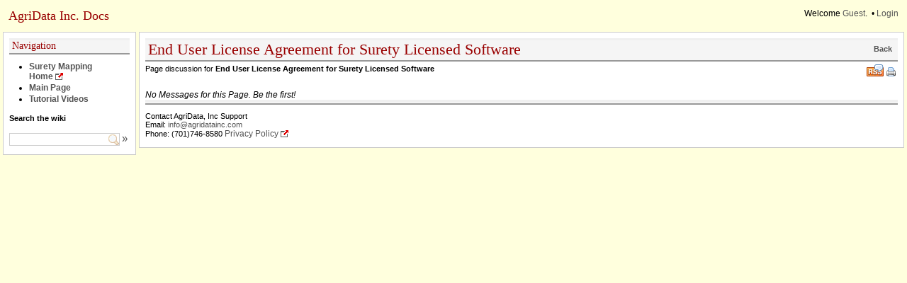

--- FILE ---
content_type: text/html; charset=utf-8
request_url: https://support.agridatainc.com/EULA.ashx?Discuss=1
body_size: 16157
content:


<!DOCTYPE html PUBLIC "-//W3C//DTD XHTML 1.0 Transitional//EN" "http://www.w3.org/TR/xhtml1/DTD/xhtml1-transitional.dtd">

<html dir="ltr" xmlns="http://www.w3.org/1999/xhtml">
<head>
    <!-- Start Termly Cookie banner -->
    <script type="text/javascript" src="https://app.termly.io/resource-blocker/58143d67-8296-407b-b658-e92a74cf39ca?autoBlock=on"></script>
    <!-- End Termly Cookie banner -->
	<meta http-equiv="Content-Type" content="text/html; charset=utf-8" /><meta http-equiv="X-UA-Compatible" content="IE=8" /><title>
	End User License Agreement for Surety Licensed Software - AgriData Inc. Docs
</title>
    <!--// Apply your treatment here for the preference center link when the consent banner is disabled. Make it disappear if you like ! display: none;-->
    <style>
        .termly-display-preferences--disabled {
            display: none;
        }
    </style>
<meta name="keywords" content="EULA, Privacy Policy, Disclaimer, License Agreement, Surety, Service, Help" /><meta name="description" content="End User License Agreement for Surety Licensed Software" /><link rel="alternate" title="AgriData Inc. Docs" href="http://support.agridatainc.com/RSS.aspx" type="application/rss+xml" />
<link rel="alternate" title="AgriData Inc. Docs - Discussions" href="http://support.agridatainc.com/RSS.aspx?Discuss=1" type="application/rss+xml" />
<script type="text/javascript" src="JS/jquery-1.4.2.min.js"></script>
<script type="text/javascript" src="JS/Scripts.js"></script>
<script type="text/javascript" src="JS/SearchHighlight.js"></script>
<link rel="stylesheet" media="print" href="Themes/Elegant/Print_Styles.css" type="text/css" />
<link rel="stylesheet" media="screen" href="Themes/Elegant/Screen_Styles.css" type="text/css" />
<link rel="stylesheet" href="Themes/Editor.css" type="text/css" />
<link rel="search" href="Search.aspx?OpenSearch=1" type="application/opensearchdescription+xml" title="AgriData Inc. Docs - Search" /><script src="Themes/Elegant/Scripts.js" type="text/javascript"></script>
<link rel="shortcut icon" href="Themes/Elegant/Icon.ico" type="image/x-icon" />
<script type="text/javascript">

  

</script></head>
<body>
    <form name="aspnetForm" method="post" action="Default.aspx?Page=EULA&amp;NS=&amp;Discuss=1" id="aspnetForm">
<div>
<input type="hidden" name="__VIEWSTATE" id="__VIEWSTATE" value="/[base64]/+ArVElfFPMM0g==" />
</div>

<script type="text/javascript">
//<![CDATA[
var Anthem_FormID = "aspnetForm";
//]]>
</script>
<script src="/WebResource.axd?d=GYnLz5_o8cud6m-e-f3FBVijkj18aK6U3IRWKGiCHw1GFPZqplBwqmw14wq2FVX4_h59_8CYf7r1P-ZhkDa1Q95bWm72-aL4XEgmbPmiBV4ndHIO0&amp;t=634861546220000000" type="text/javascript"></script>
<div>

	<input type="hidden" name="__VIEWSTATEGENERATOR" id="__VIEWSTATEGENERATOR" value="CA0B0334" />
</div>
		<script type="text/javascript">
<!--
__BaseName = "ctl00_CphMaster_";
__ConfirmMessage = "Are you sure you want to proceed?";
// -->
</script>
		<script type="text/javascript">
		<!--
			function __GetServerElementById(id) {
				return document.getElementById(__BaseName + id);
			}
			function __RequestConfirm() {
				return confirm(__ConfirmMessage);
			}
		// -->
		</script>
    
        <div id="HeaderDiv">
            <div style="float: right;">Welcome <a href="Language.aspx" class="systemlink" title="Select your language">Guest</a>.  • <a href="Login.aspx?Redirect=https%3a%2f%2fsupport.agridatainc.com%2fDefault.aspx%3fPage%3dEULA%26NS%3d%26Discuss%3d1" class="systemlink" title="Login">Login</a></div><h1>AgriData Inc. Docs</h1> 

        </div>
                   
        <div id="ContainerDiv">
                 
            <div id="SidebarDiv">
                <div id="SidebarHeaderDiv">
                    <!-- Used for layout purposes only -->
                </div>
                <div id="SidebarContentDiv">
                    <h3 class="separator">Navigation<a class="headeranchor" id="Navigation_0" href="#Navigation_0" title="Link to this Section">&#0182;</a></h3>
<ul><li><a class="externallink" href="https://www.agridatainc.com" title="Surety Mapping Home" target="_blank"><b>Surety Mapping Home</b></a></li><li><b><a class="pagelink" href="MainPage.ashx" title="Surety® Customized Online Mapping Support">Main Page</a></b></li><li><a class="pagelink" href="TutorialVideos.ashx" title="Surety & Surety Pro Tutorial Videos"><b>Tutorial Videos</b></a><br /></li></ul><br />
<small><b>Search the wiki</b></small><br /><br />
<script type="text/javascript"><!--
function _DoSearch_SBac18f7153a5c4046a9757c74efd3a83e() { document.location = 'Search.aspx?AllNamespaces=1&FilesAndAttachments=1&Query=' + encodeURI(document.getElementById('SBac18f7153a5c4046a9757c74efd3a83e').value); }
// -->
</script><input class="txtsearchbox" type="text" id="SBac18f7153a5c4046a9757c74efd3a83e" onkeydown="javascript:var keycode; if(window.event) keycode = event.keyCode; else keycode = event.which; if(keycode == 10 || keycode == 13) { _DoSearch_SBac18f7153a5c4046a9757c74efd3a83e(); return false; }" /> <big><a href="#" onclick="javascript:_DoSearch_SBac18f7153a5c4046a9757c74efd3a83e(); return false;">&raquo;</a></big> 

                </div>
                <div id="SidebarFooterDiv">
                    <!-- Used for layout purposes only -->
                </div>
            </div>
            <div id="MainDiv">
                <div id="MainHeaderDiv">
                    <!-- Used for layout purposes only -->
                </div>
                <div id="PageInternalHeaderDiv">
</div>
                

    <script type="text/javascript">
    <!--
        function __ShowAllTrail() {
            try {
                document.getElementById("BreadcrumbsDivMin").style["display"] = "none";
                document.getElementById("BreadcrumbsDivAll").style["display"] = "";
                __SetStatus("1");
            }
            catch(ex) { }
            return false;
        }
        function __HideTrail() {
            try {
                document.getElementById("BreadcrumbsDivMin").style["display"] = "";
                document.getElementById("BreadcrumbsDivAll").style["display"] = "none";
                __SetStatus("0");
            }
            catch(ex) { }
            return false;
        }
        
        function __SetStatus(open) {
            __CreateCookie("ScrewTurnWikiBCT", open, 365);
        }
        function __GetStatus() {
            var value = __ReadCookie("ScrewTurnWikiBCT");
            if(value) return value;
            else return "0";
        }

        function __InitBCT() {
        	if(__GetStatus() == "1") {
        		__ShowAllTrail();
        	}
        }

        var __attachmentsMenuJustShown = false;
        var __adminToolsMenuJustShown = false;
        var __ie7Mode = false;

        function __ToggleAttachmentsMenu(cx, cy) {
        	var element = document.getElementById("PageAttachmentsDiv");
        	if(element) {
        		if(element.style["display"] == "none") {
        			element.style["display"] = "";
        			var pos = __AbsolutePosition(element);
        			if(pos.left - cx > 0) {
        				__ie7Mode = true;
        				element.style["position"] = "absolute";
        				element.style["top"] = cy + "px";
        				element.style["left"] = (cx - pos.width) + "px";
        			}
        			else {
        				__RepositionDiv(document.getElementById("PageAttachmentsLink"), element);
        			}
        			__attachmentsMenuJustShown = true;
        		}
        	}
        	return false;
        }
        function __HideAttachmentsMenu() {
        	var element = document.getElementById("PageAttachmentsDiv");
        	if(element && !__attachmentsMenuJustShown) {
        		element.style["display"] = "none";
        		if (__ie7Mode) element.style["left"] = "10000px";
        	}
        	__attachmentsMenuJustShown = false;
        	return true; // Needed to enabled next clicks' action (file download)
        }

        function __ToggleAdminToolsMenu(cx, cy) {
        	var element = document.getElementById("AdminToolsDiv");
        	if(element) {
        		if(element.style["display"] == "none") {
        			element.style["display"] = "";
        			var pos = __AbsolutePosition(element);
        			if(pos.left - cx > 0) {
        				__ie7Mode = true;
        				element.style["position"] = "absolute";
        				element.style["top"] = cy + "px";
        				element.style["left"] = (cx - pos.width) + "px";
        			}
        			else {
        				__RepositionDiv(document.getElementById("AdminToolsLink"), element);
        			}
        			__adminToolsMenuJustShown = true;
        		}
        	}
        	return false;
        }
        function __HideAdminToolsMenu() {
        	var element = document.getElementById("AdminToolsDiv");
        	if(element && !__adminToolsMenuJustShown) {
        		element.style["display"] = "none";
        		if(__ie7Mode) element.style["left"] = "10000px";
        	}
        	__adminToolsMenuJustShown = false;
        	return true; // Needed to enable next clicks' action (admin tools)
        }

        function __HideAllMenus() {
        	__HideAttachmentsMenu();
        	__HideAdminToolsMenu();
        }

        document.body.onclick = __HideAllMenus;

        function __AbsolutePosition(obj) {
        	var pos = null;
        	if(obj != null) {
        		pos = new Object();
        		pos.top = obj.offsetTop;
        		pos.left = obj.offsetLeft;
        		pos.width = obj.offsetWidth;
        		pos.height = obj.offsetHeight;

        		obj = obj.offsetParent;
        		while(obj != null) {
        			pos.top += obj.offsetTop;
        			pos.left += obj.offsetLeft;
        			obj = obj.offsetParent;
        		}
        	}
        	return pos;
        }

        var __showTimer = null;
        var __hideTimer = null;

        function __ShowDropDown(e, divId, parent) {
           	// Set a timer
        	// On mouse out, cancel the timer and start a 2nd timer that hides the menu
        	// When the 1st timer elapses
        	//   show the drop-down
        	//   on menu mouseover, cancel the 2nd timer
        	//   on menu mouse out, hide the menu
        	__showTimer = setTimeout('__ShowDropDownForReal(' + e.clientX + ', ' + e.clientY + ', "' + divId + '", "' + parent.id + '");', 200);
        }

        function __ShowDropDownForReal(cx, cy, divId, parentId) {
        	var pos = __AbsolutePosition(document.getElementById(parentId));
        	var menu = document.getElementById(divId);

			// This is needed to trick IE7 which, for some reason,
			// does not position the drop-down correctly with the new Default theme
        	if(pos.left - cx > 30) {
        		menu.style["display"] = "";
        		menu.style["position"] = "absolute";
        		menu.style["top"] = cy + "px";
        		menu.style["left"] = (cx - 10) + "px";
        	}
        	else {
        		menu.style["display"] = "";
        		menu.style["position"] = "absolute";
        		menu.style["top"] = (pos.top + pos.height) + "px";
        		menu.style["left"] = pos.left + "px";
        	}
        	__showTimer = null;
        }

        function __HideDropDown(divId) {
        	if(__showTimer) clearTimeout(__showTimer);
        	__hideTimer = setTimeout('__HideDropDownForReal("' + divId + '");', 200);
        }

        function __HideDropDownForReal(divId) {
        	document.getElementById(divId).style["display"] = "none";
        	__hideTimer = null;
        }

        function __CancelHideTimer() {
        	if(__hideTimer) clearTimeout(__hideTimer);
        }
        
    // -->
    </script>

	<a id="PageTop"></a>
	
	<div id="PageHeaderDiv">
	
		<!-- Change this to PageToolbarDiv -->
		<div id="EditHistoryLinkDiv">
			
			
			
			
			
			
			
			
			<a id="BackLink" title="Back" href="EULA.ashx?NoRedirect=1">Back</a>
		</div>
		
		<h1 class="pagetitle">
			
			End User License Agreement for Surety Licensed Software
			
		</h1>
		
		<div id="PrintLinkDiv">
			<a id="PrintLink" href="Print.aspx?Page=EULA&amp;Discuss=1" title="Printer friendly version" target="_blank">Print</a>
		</div>
		
		<div id="RssLinkDiv">
			<a id="RssLink" href="RSS.aspx?Page=EULA&amp;Discuss=1" title="Update notifications for this Discussion (RSS 2.0)" target="_blank" class="discuss">RSS</a>
		</div>
		
		<div id="EmailNotificationDiv">
			<span id="Anthem_ctl00_CphMaster_btnEmailNotification__"></span>
		</div>
		
		<div id="ctl00_CphMaster_pnlPageInfo">
	
			<div id="PageInfoDiv">
				<span id="ModificationSpan">
					
					
				</span>
				<span id="AuthorSpan">
					
					
				</span>
				<span id="NavPathsSpan">
					
				</span>
				<span id="CategoriesSpan">
					
					
				</span>
				
				<span id="PageDiscussionSpan">
					Page discussion for 
					<b>End User License Agreement for Surety Licensed Software</b>
				</span>
			</div>
		
</div>
		
		
		
		
	
	</div>
	
	<div id="PageContentDiv">
		<i>No Messages for this Page. Be the first!</i>

	</div>
	
	
	
	<div id="PageAttachmentsDiv" style="position: absolute; left: 10000px;">
		
    </div>
    
    <div id="AdminToolsDiv" style="position: absolute; left: 10000px;">
		
		
		
    </div>
    
    <script type="text/javascript">
    <!--
    	function __RepositionDiv(link, element) {
    		var absPos = __AbsolutePosition(link);
    		var elemAbsPos = __AbsolutePosition(element);

    		element.style["top"] = (absPos.top + absPos.height) + "px";
    		element.style["left"] = (absPos.left - (elemAbsPos.width - absPos.width)) + "px";
    		element.style["position"] = "absolute";
    	}

		// Hide attachments and admin tools divs
    	// This is needed because __RepositionDiv cannot calculate the width of the element when it's hidden
    	var __elem = document.getElementById("PageAttachmentsDiv");
    	if(document.getElementById("PageAttachmentsLink")) {
    		__RepositionDiv(document.getElementById("PageAttachmentsLink"), __elem);
    	}
    	__elem.style["display"] = "none";

    	__elem = document.getElementById("AdminToolsDiv");
    	if(document.getElementById("AdminToolsLink")) {
    		__RepositionDiv(document.getElementById("AdminToolsLink"), __elem);
    	}
    	__elem.style["display"] = "none";

    	__InitBCT();
    // -->
    </script>


                <div id="PageInternalFooterDiv"><h1 class="separator"> </h1>
<small>Contact AgriData, Inc Support<br />
Email: <a class="emaillink" href="mailto:&#105;&#110;&#102;&#111;&#64;&#97;&#103;&#114;&#105;&#100;&#97;&#116;&#97;&#105;&#110;&#99;&#46;&#99;&#111;&#109;" title="&#105;&#110;&#102;&#111;&#64;&#97;&#103;&#114;&#105;&#100;&#97;&#116;&#97;&#105;&#110;&#99;&#46;&#99;&#111;&#109;">&#105;&#110;&#102;&#111;&#64;&#97;&#103;&#114;&#105;&#100;&#97;&#116;&#97;&#105;&#110;&#99;&#46;&#99;&#111;&#109;</a><br />
Phone: (701)746-8580</small>
<a class="externallink" href="https://www.agridatainc.com/account/privacypolicy" title="Privacy Policy" target="_blank">Privacy Policy</a> <code><a href="#" class="termly-display-preferences"> | Consent Preferences </a</code>
</div>
                <div id="MainFooterDiv">
                    <!-- Used for layout purposes only -->
                </div>
            </div>

        </div>
            
        <div id="FooterDiv">
            

        </div>

    </form>  
</body>
</html>


--- FILE ---
content_type: application/javascript
request_url: https://support.agridatainc.com/JS/SearchHighlight.js
body_size: 3864
content:
/* http://www.kryogenix.org/code/browser/searchhi/ */
/* Modified 20021006 to fix query string parsing and add case insensitivity */
/* Modified 20070316 to stop highlighting inside nosearchhi nodes */
/* Modified 20081217 to do in-page searching and wrap up in an object */
/* Modified 20081218 to scroll to first hit like 
   http://www.woolyss.free.fr/js/searchhi_Woolyss.js and say when not found */
   
// Modified to integrate with ScrewTurn Wiki

searchhi = {
	highlightWord: function(node, word) {
		// Iterate into this nodes childNodes
		if (node.hasChildNodes) {
			for (var hi_cn = 0; hi_cn < node.childNodes.length; hi_cn++) {
				searchhi.highlightWord(node.childNodes[hi_cn], word);
			}
		}

		// And do this node itself
		if (node.nodeType == 3) { // text node
			tempNodeVal = node.nodeValue.toLowerCase();
			tempWordVal = word.toLowerCase();
			if (tempNodeVal.indexOf(tempWordVal) != -1) {
				var pn = node.parentNode;
				// check if we're inside a "nosearchhi" zone
				var checkn = pn;
				while (checkn.nodeType != 9 &&
		    checkn.nodeName.toLowerCase() != 'body') {
					// 9 = top of doc
					if (checkn.className.match(/\bnosearchhi\b/)) { return; }
					checkn = checkn.parentNode;
				}
				if (pn.className != "searchkeyword") {
					// word has not already been highlighted!
					var nv = node.nodeValue;
					var ni = tempNodeVal.indexOf(tempWordVal);
					// Create a load of replacement nodes
					var before = document.createTextNode(nv.substr(0, ni));
					var docWordVal = nv.substr(ni, word.length);
					var after = document.createTextNode(nv.substr(ni + word.length));
					var hiwordtext = document.createTextNode(docWordVal);
					var hiword = document.createElement("b");
					hiword.className = "searchkeyword";
					hiword.appendChild(hiwordtext);
					pn.insertBefore(before, node);
					pn.insertBefore(hiword, node);
					pn.insertBefore(after, node);
					pn.removeChild(node);
					searchhi.found += 1;
					if (searchhi.found == 1) pn.scrollIntoView();
				}
			}
		}
	},

	googleSearchHighlight: function() {
		// Very fragile implementation that must only work with STW
		var url = document.location.toString();
		var qmIndex = url.indexOf("?HL=");
		if (qmIndex == -1) return;
		var ampIndex = url.indexOf("&");
		var query = url.substring(qmIndex + 4, ampIndex != -1 ? ampIndex : url.length);
		if(query == "" || query.length < 2) return;
		query = query.replace(/,/g, ' ');
		query = unescape(query);
		searchhi.process(query);
	},

	process: function(wordstring) {
		searchhi.found = 0;
		var words = wordstring.split(/\s+/);
		for (w = 0; w < words.length; w++) {
			searchhi.highlightWord(document.getElementById("PageContentDiv"), words[w]);
		}
		if (searchhi.found === 0) {
			searchhi.nohits();
		}
	},

	nohits: function() {
	},

	init: function() {
		if (!document.createElement || !document.getElementsByTagName) return;
		// hook up forms of type searchhi
		var frms = document.getElementsByTagName("form");
		for (var i = 0; i < frms.length; i++) {
			if (frms[i].className.match(/\bsearchhi\b/)) {
				frms[i].onsubmit = function() {
					var inps = this.getElementsByTagName("input");
					for (var j = 0; j < inps.length; j++) {
						if (inps[j].type == "text") {
							searchhi.process(inps[j].value);
							return false;
						}
					}
				};
			}
		}
		// highlight search engine referrer results
		searchhi.googleSearchHighlight();
	}
};

(function(i) {var u =navigator.userAgent;var e=/*@cc_on!@*/false; var st =
setTimeout;if(/webkit/i.test(u)){st(function(){var dr=document.readyState;
if(dr=="loaded"||dr=="complete"){i()}else{st(arguments.callee,10);}},10);}
else if((/mozilla/i.test(u)&&!/(compati)/.test(u)) || (/opera/i.test(u))){
document.addEventListener("DOMContentLoaded",i,false); } else if(e){     (
function(){var t=document.createElement('doc:rdy');try{t.doScroll('left');
i();t=null;}catch(e){st(arguments.callee,0);}})();}else{window.onload=i;}})(searchhi.init);


--- FILE ---
content_type: text/javascript
request_url: https://support.agridatainc.com/WebResource.axd?d=GYnLz5_o8cud6m-e-f3FBVijkj18aK6U3IRWKGiCHw1GFPZqplBwqmw14wq2FVX4_h59_8CYf7r1P-ZhkDa1Q95bWm72-aL4XEgmbPmiBV4ndHIO0&t=634861546220000000
body_size: 32671
content:
// Anthem.js
// Updated Mar 3, 2009
// Anthem.Manager.GetScripts: false

function Anthem_Encode(s){
	if (typeof encodeURIComponent == "function") {
		// Use JavaScript built-in function
		// IE 5.5+ and Netscape 6+ and Mozilla
		return encodeURIComponent(s);
	} else {
		// Need to mimic the JavaScript version
		// Netscape 4 and IE 4 and IE 5.0
		return encodeURIComponentNew(s);
	}
}

// Primarily used by Anthem.Manager to add an onsubmit event handler
// when validators are added to a page during a callback.
function Anthem_AddEvent(control, eventType, functionPrefix) {
    var ev;
    eval("ev = control." + eventType + ";");
    if (typeof(ev) == "function") {
        ev = ev.toString();
        ev = ev.substring(ev.indexOf("{") + 1, ev.lastIndexOf("}"));
    }
    else {
        ev = "";
    }
    var func;
    if (navigator.appName.toLowerCase().indexOf('explorer') > -1) {
        func = new Function(functionPrefix + " " + ev);
    }
    else {
        func = new Function("event", functionPrefix + " " + ev);
    }
    eval("control." + eventType + " = func;");
}

function Anthem_GetXMLHttpRequest() {
	if (window.XMLHttpRequest) {
		return new XMLHttpRequest();
	} else {
		if (window.Anthem_XMLHttpRequestProgID) {
			return new ActiveXObject(window.Anthem_XMLHttpRequestProgID);
		} else {
			var progIDs = ["Msxml2.XMLHTTP.6.0", "Msxml2.XMLHTTP.5.0", "Msxml2.XMLHTTP.4.0", "MSXML2.XMLHTTP.3.0", "MSXML2.XMLHTTP", "Microsoft.XMLHTTP"];
			for (var i = 0; i < progIDs.length; ++i) {
				var progID = progIDs[i];
				try {
					var x = new ActiveXObject(progID);
					window.Anthem_XMLHttpRequestProgID = progID;
					return x;
				} catch (e) {
				}
			}
		}
	}
	return null;
}

// This array is used to keep track of clientCallBack functions when using
// an IOFrame to handle callbacks.
var callbackFrames = new Array();

// This function is called by the onload event of the IOFrame after the
// callback response is received. The function parses the response, updates
// the page, and invokes the clientCallBack function.
function Anthem_HandleIOFrameResponse(frameid) {
    var iframe = document.getElementById(frameid);
    if (iframe != null) {
        var doc = Anthem_ExtractIFrameDocument(iframe);
        if (doc.getElementsByTagName("textarea").length > 0) {
            // Extract the response
            var response = { responseText: doc.getElementById("response").value.replace(/<\/anthemarea>/, "</textarea>") };
            if (typeof(Anthem_DebugResponseText) == "function") {
                Anthem_DebugResponseText(response.responseText); 
            }
            // Parse the response
            var result = Anthem_GetResult(response); 
            if (result.error) { 
                if (typeof(Anthem_DebugError) == "function") {
                    Anthem_DebugError(result.error); 
                }
                if (typeof(window.Anthem_Error) == "function") { 
                    Anthem_Error(result); 
                } 
            } 
            // Update the page 
            Anthem_UpdatePage(result); 
            // Run the client scripts
            Anthem_EvalClientSideScript(result); 
            // Run the custom post callback function
            for (var index in callbackFrames) {
                var frame = callbackFrames[index];
                if (frame != null && frame.id == frameid) {
                    callbackFrames.splice(index, 1);
                    frame.clientCallBack(result, frame.clientCallBackArg);
                    break;
                }
            }
            // Run the common post callback function
            if (typeof(window.Anthem_PostCallBack) == "function") { 
                Anthem_PostCallBack(); 
            } 
        }
        setTimeout("document.body.removeChild(document.getElementById(\"" + frameid + "\"))", 10);
    }
}

// Returns the iframe document
function Anthem_ExtractIFrameDocument(iFrameEl) {
  var doc = null;
  if (iFrameEl.contentDocument) { // For NS6
    doc = iFrameEl.contentDocument;
  } else if (iFrameEl.contentWindow) { // For IE5.5 and IE6
    doc = iFrameEl.contentWindow.document;
  } else if (iFrameEl.document) { // For IE5
    doc = iFrameEl.document;
  } else {
    //alert("Error: could not find iFrame document");
    return null;
  }
  return doc;
}

// Returns the form that is posted back using AJAX
function Anthem_GetForm() {
    var form = document.getElementById(Anthem_FormID);
    return form;
}

// Returns the URL for callbacks
function Anthem_GetCallBackUrl() {
    var form = Anthem_GetForm();
    var action = form.action + (form.action.indexOf('?') == -1 ? "?" : "&") + "Anthem_CallBack=true";
    return action;
}

function Anthem_CallBack(url, target, id, method, args, clientCallBack, clientCallBackArg, includeControlValuesWithCallBack, updatePageAfterCallBack) {
	if (typeof(window.Anthem_PreCallBack) == "function") {
		var preCallBackResult = Anthem_PreCallBack();
		if (!(typeof preCallBackResult == "undefined" || preCallBackResult)) {
			if (typeof(window.Anthem_CallBackCancelled) == "function") {
				Anthem_CallBackCancelled();
			}
			return null;
		}
	}
    var encodedData = "";
    if (target == "Page") {
        encodedData += "&Anthem_PageMethod=" + method;
    } else if (target == "MasterPage") {
        encodedData += "&Anthem_MasterPageMethod=" + method;
    } else if (target == "Control") {
        encodedData += "&Anthem_ControlID=" + id.split(":").join("_");
        encodedData += "&Anthem_ControlMethod=" + method;
    }
	if (args) {
		for (var argsIndex = 0; argsIndex < args.length; ++argsIndex) {
			if (args[argsIndex] instanceof Array) {
				for (var i = 0; i < args[argsIndex].length; ++i) {
					encodedData += "&Anthem_CallBackArgument" + argsIndex + "=" + Anthem_Encode(args[argsIndex][i]);
				}
			} else {
				encodedData += "&Anthem_CallBackArgument" + argsIndex + "=" + Anthem_Encode(args[argsIndex]);
			}
		}
	}
	
	if (updatePageAfterCallBack) {
		encodedData += "&Anthem_UpdatePage=true";
	}
	
	// Anthem will normally use an XmlHttpRequest to communicate with the server. 
	// But if an Anthem.FileUpload control is discovered on the page, then Anthem
	// will use a hidden IFRAME instead. This hidden IFRAME is often called an IOFrame
	// by AJAX library authors, so that is the name we use here.
	var useIOFrame = false;
	
	// Scan the controls on the form and extract their values.
	if (includeControlValuesWithCallBack) {
		var form = Anthem_GetForm();
		if (form != null) {
			for (var elementIndex = 0; elementIndex < form.length; ++elementIndex) {
				var element = form.elements[elementIndex];
				if (element.name) {
					var elementValue = null;
					if (element.nodeName.toUpperCase() == "INPUT") {
						var inputType = element.getAttribute("type").toUpperCase();
						if (inputType == "TEXT" || inputType == "PASSWORD" || inputType == "HIDDEN") {
							elementValue = element.value;
						} else if (inputType == "CHECKBOX" || inputType == "RADIO") {
							if (element.checked) {
								elementValue = element.value;
							}
						} else if (inputType == "FILE") {
						    // If the FILE element has a value (the path to the file), then an
						    // IOFrame will be used to handle the callback.
						    useIOFrame = useIOFrame | !(element.value == null || element.value.length == 0);
						}
					} else if (element.nodeName.toUpperCase() == "SELECT") {
						if (element.multiple) {
							elementValue = [];
							for (var i = 0; i < element.length; ++i) {
								if (element.options[i].selected) {
									elementValue.push(element.options[i].value);
								}
							}
						} else if (element.length == 0) {
						    elementValue = null;
						} else {
							elementValue = element.value;
						}
					} else if (element.nodeName.toUpperCase() == "TEXTAREA") {
						elementValue = element.value;
					}
					if (elementValue instanceof Array) {
						for (var i = 0; i < elementValue.length; ++i) {
							encodedData += "&" + element.name + "=" + Anthem_Encode(elementValue[i]);
						}
					} else if (elementValue != null) {
						encodedData += "&" + element.name + "=" + Anthem_Encode(elementValue);
					}
				}
			}
			// ASP.NET 1.1 won't fire any events if neither of the following
			// two parameters are not in the request so make sure they're
			// always in the request.
			if (typeof form.__VIEWSTATE == "undefined") {
				encodedData += "&__VIEWSTATE=";
			}
			if (typeof form.__EVENTTARGET == "undefined") {
				encodedData += "&__EVENTTARGET=";
			}
		}
	}
	
	if (encodedData.length > 0) {
	    encodedData = encodedData.substring(1);
	}
	if (typeof(Anthem_DebugRequestText) == "function") {
	    Anthem_DebugRequestText(encodedData.split("&").join("\n&"));
	}

    // Send the callback request to the server. Use an IOFrame if there is a file upload,
    // otherwise use an XmlHttpRequest.
    if (useIOFrame) {
        // To allow multiple requests at the same time, all of the Anthem parameters are 
        // passed to the server via the querystring
        var action = Anthem_GetCallBackUrl();
        action = action + "&Anthem_IOFrame=true";
        if (updatePageAfterCallBack) {
            action = action + "&Anthem_UpdatePage=true";
        }
        
        // We could generate an anonymous function on the fly to handle the clientCallBack
        // and assign that to the iframe onload event (in fact this is how XmlHttpRequests are
        // handled). But that makes it very hard to debug the callback response. Instead
        // we will stuff the clientCallBack function and args into an array and then hard code
        // the onload event handler. The handler will find the appropriate callback info in
        // the array and handle the clientCallBack.
        var id = "f" + new String(Math.floor(9999 * Math.random())); // Generate frame number
        if (typeof(clientCallBack) == "function") {
            var frame = { "id":id, "clientCallBack":clientCallBack, "clientCallBackArg":clientCallBackArg };
            callbackFrames.push(frame);
        }
        
        // Create a new, invisible iframe to handle the io.
        var ioframe = null;
        if (window.ActiveXObject) {
            ioframe = document.createElement("<iframe name=\"" + id + "\" id=\"" + id + "\" onload=\"Anthem_HandleIOFrameResponse('" + id + "');\"/>");
        } else {
            ioframe = document.createElement("iframe");
            ioframe.id = id;
            ioframe.name = id;
            ioframe.onload = function (){ Anthem_HandleIOFrameResponse(id); }
        }
        ioframe.style.visibility = "hidden";
        ioframe.style.height = "1px";
        document.body.appendChild(ioframe);

        // Submit this form in the hidden iframe
        var theForm = Anthem_GetForm(); 
        var tempActionUri = theForm.action; 
        theForm.action = action; 
        theForm.target = id;
        try { 
            theForm.submit(); 
        } catch (e) {
            result = { "value": null, "error": e.message };
		    if (typeof(Anthem_DebugError) == "function") {
		        Anthem_DebugError(e.name + ": " + e.message + " (" + e.number + ")");
		    }
		    if (typeof(window.Anthem_Error) == "function") {
			    Anthem_Error(result);
		    }            
        }

        // Restore the form 
        theForm.target = ""; 
        theForm.action = tempActionUri;
        
    } else {
    
	    var x = Anthem_GetXMLHttpRequest();
	    var result = null;
	    if (!x) {
		    result = { "value": null, "error": "NOXMLHTTP" };
		    if (typeof(Anthem_DebugError) == "function") {
		        Anthem_DebugError(result.error);
		    }
		    if (typeof(window.Anthem_Error) == "function") {
			    Anthem_Error(result);
		    }
		    if (typeof(clientCallBack) == "function") {
			    clientCallBack(result, clientCallBackArg);
		    }
		    return result;
	    }
	    var action = Anthem_GetCallBackUrl();
	    x.open("POST", url ? url : action, clientCallBack ? true : false);
	    x.setRequestHeader("Content-Type", "application/x-www-form-urlencoded; charset=utf-8");
	    x.setRequestHeader("Accept-Encoding", "gzip, deflate");
	    if (typeof(clientCallBack) == "function") {
		    x.onreadystatechange = function() {
			    if (x.readyState != 4) {
				    return;
			    }
			    if (typeof(Anthem_DebugResponseText) == "function") {
			        Anthem_DebugResponseText(x.responseText);
			    }
			    result = Anthem_GetResult(x);
			    if (result.error) {
			        if (typeof(Anthem_DebugError) == "function") {
				        Anthem_DebugError(result.error);
				    }
				    if (typeof(window.Anthem_Error) == "function") {
					    Anthem_Error(result);
				    }
			    }
			    if (updatePageAfterCallBack) {
				    Anthem_UpdatePage(result);
			    }
			    Anthem_EvalClientSideScript(result);
			    clientCallBack(result, clientCallBackArg);
			    x = null;
			    if (typeof(window.Anthem_PostCallBack) == "function") {
				    Anthem_PostCallBack();
			    }
		    }
	    }
	    x.send(encodedData);
	    if (typeof(clientCallBack) != "function") {
	        if (typeof(Anthem_DebugResponseText) == "function") {
		        Anthem_DebugResponseText(x.responseText);
		    }
		    result = Anthem_GetResult(x);
		    if (result.error) {
		        if (typeof(Anthem_DebugError) == "function") {
			        Anthem_DebugError(result.error);
			    }
			    if (typeof(window.Anthem_Error) == "function") {
				    Anthem_Error(result);
			    }
		    }
		    if (updatePageAfterCallBack) {
			    Anthem_UpdatePage(result);
		    }
		    Anthem_EvalClientSideScript(result);
		    if (typeof(window.Anthem_PostCallBack) == "function") {
			    Anthem_PostCallBack();
		    }
	    }
    }	
	return result;
}

function Anthem_GetResult(x) {
	var result = { "value": null, "error": null };
	var responseText = x.responseText;
	try {
		result = eval("(" + responseText + ")");
	} catch (e) {
		if (responseText.length == 0) {
			result.error = "NORESPONSE";
		} else {
			result.error = "BADRESPONSE";
			result.responseText = responseText;
		}
	}
	return result;
}

function Anthem_SetHiddenInputValue(form, name, value) {
    var input = null;
    if (form[name]) {
        input = form[name];
    } else {
        input = document.createElement("input");
        input.setAttribute("name", name);
        input.setAttribute("type", "hidden");
    }
    input.setAttribute("value", value);
    var parentElement = input.parentElement ? input.parentElement : input.parentNode;
    if (parentElement == null) {
        form.appendChild(input);
        //IE7
        try { form[name] = input; } catch (e) { }
    }
}

function Anthem_RemoveHiddenInput(form, name) {
    var input = form[name];
    if (input != null && typeof(input) != "undefined") {
      var parentElement = input.parentElement ? input.parentElement : input.parentNode;
      if (parentElement != null) {
          //IE7
          try { form[name] = null; } catch (e) { }
          parentElement.removeChild(input);
      }
    }
}

function Anthem_FireEvent(eventTarget, eventArgument, clientCallBack, clientCallBackArg, includeControlValuesWithCallBack, updatePageAfterCallBack) {
	var form = Anthem_GetForm();
	Anthem_SetHiddenInputValue(form, "__EVENTTARGET", eventTarget);
	Anthem_SetHiddenInputValue(form, "__EVENTARGUMENT", eventArgument);
	Anthem_CallBack(null, null, null, null, null, clientCallBack, clientCallBackArg, includeControlValuesWithCallBack, updatePageAfterCallBack);
	form.__EVENTTARGET.value = "";
	form.__EVENTARGUMENT.value = "";
}

function Anthem_UpdatePage(result) {
	var form = Anthem_GetForm();
	if (result.viewState) {
		Anthem_SetHiddenInputValue(form, "__VIEWSTATE", result.viewState);
	}
	if (result.viewStateEncrypted) {
		Anthem_SetHiddenInputValue(form, "__VIEWSTATEENCRYPTED", result.viewStateEncrypted);
	}
	if (result.eventValidation) {
		Anthem_SetHiddenInputValue(form, "__EVENTVALIDATION", result.eventValidation);
	}
	if (result.controls) {
		for (var controlID in result.controls) {
			var containerID = "Anthem_" + controlID.split("$").join("_") + "__";
			var control = document.getElementById(containerID);
			if (control) {
				control.innerHTML = result.controls[controlID];
				if (control.innerHTML == "") {
					control.style.display = "none";
				} else {
					control.style.display = "";
				}
			}
		}
	}
	if (result.pagescript) {
	    Anthem_LoadPageScript(result, 0);
	}
}

// Load each script in order and wait for each one to load before proceeding
function Anthem_LoadPageScript(result, index) {
    if (index < result.pagescript.length) {
		try {
		    var isExternalScript = false;
		    var script = document.createElement('script');
		    script.type = 'text/javascript';
		    if (result.pagescript[index].indexOf('src=') == 0) {
		        isExternalScript = true;
		        script.src = result.pagescript[index].substring(4);
		    } else {
		        if (script.canHaveChildren ) {
		            script.appendChild(document.createTextNode(result.pagescript[index]));
		        } else {
		            script.text = result.pagescript[index];
		        }
		    }
		    var heads = document.getElementsByTagName('head');
		    if (heads != null && typeof(heads) != "undefined" && heads.length > 0) {
		        var head = heads[0];

		        // The order that scripts appear is important since later scripts can
		        // redefine a function. Therefore it is important to add every script
		        // to the page and in the same order that they were added on the server.
		        // On the other hand, if we just keep adding scripts the DOM will grow
		        // unnecessarily. This code scans the <head> element block and removes 
		        // previous instances of the identical script.
		        var found = false;
		        for (var child = 0; child < head.childNodes.length; child++) {
		            var control = head.childNodes[child];
		            if (typeof(control.tagName) == "string") {
		                if (control.tagName.toUpperCase() == "SCRIPT") {
		                    if (script.src.length > 0) {
		                        if (script.src == control.src) {
		                            found = true;
		                            break;
		                        }
		                    } else if (script.innerHTML.length > 0) {
		                        if (script.innerHTML == control.innerHTML) {
		                            found = true;
		                            break;
		                        }
		                    }
		                }
		            }
		        }
		        if (found) {
		            head.removeChild(control);
		        }
                
                var scriptAddedToHead = false;
                if (typeof script.readyState != "undefined" && !window.opera) {
                    script.onreadystatechange = function() {
                        if (script.readyState != "complete" && script.readyState != "loaded") {
                            return;
                        } else {
                            Anthem_LoadPageScript(result, index + 1);
                        }
                    }
                } else {
                    if (isExternalScript) // if it's an external script, only execute the next script when the previous one is loaded.
                    {
                        script.onload = function() {
                            Anthem_LoadPageScript(result, index + 1);
                        }
                    }
                    else // I didn't find a way for script blocks to fire some onload event. So in this case directly call the Anthem_LoadPageScript for the next script.
                    {
                        document.getElementsByTagName('head')[0].appendChild(script);
                        scriptAddedToHead = true;
                        Anthem_LoadPageScript(result, index + 1);
                    }
                }
                
                // Now we append the new script and move on to the next script.
		        // Note that this is a recursive function. It stops when the
		        // index grows larger than the number of scripts.
		        if (!scriptAddedToHead)
                    document.getElementsByTagName('head')[0].appendChild(script);
	        }
		} catch (e) {
		    Anthem_DebugError("Error adding page script to head. " + e.name + ": " + e.message);
		}
	}
} 

function Anthem_EvalClientSideScript(result) {
	if (result.script) {
		for (var i = 0; i < result.script.length; ++i) {
			try {
				eval(result.script[i]);
			} catch (e) {
				alert("Error evaluating client-side script!\n\nScript: " + result.script[i] + "\n\nException: " + e);
			}
		}
	}
}

//Fix for bug #1429412, "Reponse callback returns previous response after file push".
//see http://sourceforge.net/tracker/index.php?func=detail&aid=1429412&group_id=151897&atid=782464
function Anthem_Clear__EVENTTARGET() {
	var form = Anthem_GetForm();
	Anthem_SetHiddenInputValue(form, "__EVENTTARGET", "");
}

function Anthem_InvokePageMethod(methodName, args, clientCallBack, clientCallBackArg) {
	Anthem_Clear__EVENTTARGET(); // fix for bug #1429412
    return Anthem_CallBack(null, "Page", null, methodName, args, clientCallBack, clientCallBackArg, true, true);
}

function Anthem_InvokeMasterPageMethod(methodName, args, clientCallBack, clientCallBackArg) {
	Anthem_Clear__EVENTTARGET(); // fix for bug #1429412
    return Anthem_CallBack(null, "MasterPage", null, methodName, args, clientCallBack, clientCallBackArg, true, true);
}

function Anthem_InvokeControlMethod(id, methodName, args, clientCallBack, clientCallBackArg) {
	Anthem_Clear__EVENTTARGET(); // fix for bug #1429412
    return Anthem_CallBack(null, "Control", id, methodName, args, clientCallBack, clientCallBackArg, true, true);
}

function Anthem_PreProcessCallBack(
    control,
    e,
    eventTarget,
    causesValidation, 
    validationGroup, 
    imageUrlDuringCallBack, 
    textDuringCallBack, 
    enabledDuringCallBack,
    preCallBackFunction,
    callBackCancelledFunction,
    preProcessOut
) {
	var valid = true;
	if (causesValidation && typeof(Page_ClientValidate) == "function") {
		valid = Page_ClientValidate(validationGroup);
	}
	if (typeof(WebForm_OnSubmit) == "function") {
	    valid = WebForm_OnSubmit();
	}
	if (valid) {
        var preCallBackResult = true;
        if (typeof(preCallBackFunction) == "function") {
	        preCallBackResult = preCallBackFunction(control, e);
        }
        if (typeof(preCallBackResult) == "undefined" || preCallBackResult) {
		    var inputType = control.getAttribute("type");
		    inputType = (inputType == null) ? '' : inputType.toUpperCase();
		    if (inputType == "IMAGE" && e != null) {
                var form = Anthem_GetForm();
                if (e.offsetX) { // IE
                    Anthem_SetHiddenInputValue(form, eventTarget + ".x", e.offsetX);
                    Anthem_SetHiddenInputValue(form, eventTarget + ".y", e.offsetY);
                } else { // FireFox + ???
                    var offset = GetControlLocation(control);
                    Anthem_SetHiddenInputValue(form, eventTarget + ".x", e.clientX - offset.x + 1 + window.pageXOffset);
                    Anthem_SetHiddenInputValue(form, eventTarget + ".y", e.clientY - offset.y + 1 + window.pageYOffset);
                }
		    }
		    if (imageUrlDuringCallBack || textDuringCallBack) {
		        var nodeName = control.nodeName.toUpperCase();
		        if (nodeName == "INPUT") {
		            if (inputType == "CHECKBOX" || inputType == "RADIO" || inputType == "TEXT") {
		                preProcessOut.OriginalText = GetLabelText(control.id);
		                SetLabelText(control.id, textDuringCallBack);
		            } else if (inputType == "IMAGE") {
		                if (imageUrlDuringCallBack) {
		                    preProcessOut.OriginalText = control.src;
		                    control.src = imageUrlDuringCallBack;
		                } else {
		                    preProcessOut.ParentElement = control.parentElement ? control.parentElement : control.parentNode;
		                    if (preProcessOut.ParentElement) {
		                        preProcessOut.OriginalText = preProcessOut.ParentElement.innerHTML;
		                        preProcessOut.ParentElement.innerHTML = textDuringCallBack;
		                    }
		                }
		            } else if (inputType == "SUBMIT" || inputType == "BUTTON") {
		                preProcessOut.OriginalText = control.value;
		                control.value = textDuringCallBack;
		            }
		        } else if (nodeName == "SELECT" || nodeName == "SPAN") {
		            preProcessOut.OriginalText = GetLabelText(control.id);
		            SetLabelText(control.id, textDuringCallBack);
		        } else {
		            preProcessOut.OriginalText = control.innerHTML;
			        control.innerHTML = textDuringCallBack;
			    }
		    }
		    // Disable the control during callback if required
		    control.disabled = (typeof(enabledDuringCallBack) == "undefined") ? false : !enabledDuringCallBack;
		    return true;
		} else {
		    // Callback cancelled
            if (typeof(callBackCancelledFunction) == "function") {
	            callBackCancelledFunction(control, e);
	        }
	        return false;
		}
    } else {
        // Validation failed
        return false;
    }
}

function Anthem_PreProcessCallBackOut() {
    // Fields
    this.ParentElement = null;
    this.OriginalText = '';
}

function Anthem_PostProcessCallBack(
    result, 
    control,
    e,
    eventTarget, 
    clientCallBack, 
    clientCallBackArg, 
    imageUrlDuringCallBack, 
    textDuringCallBack, 
    postCallBackFunction, 
    preProcessOut
) {
    if (typeof(postCallBackFunction) == "function") {
        postCallBackFunction(control, e);
    }
    // Re-enable the control if it was disabled during callback
	control.disabled = false;
    var inputType = control.getAttribute("type");
    inputType = (inputType == null) ? '' : inputType.toUpperCase();
	if (inputType == "IMAGE") {
	    var form = Anthem_GetForm();
        Anthem_RemoveHiddenInput(form, eventTarget + ".x");
        Anthem_RemoveHiddenInput(form, eventTarget + ".y");
	}
	if (imageUrlDuringCallBack || textDuringCallBack) {
	    var nodeName = control.nodeName.toUpperCase();
	    if (nodeName == "INPUT") {
	        if (inputType == "CHECKBOX" || inputType == "RADIO" || inputType == "TEXT") {
	            SetLabelText(control.id, preProcessOut.OriginalText);
	        } else if (inputType == "IMAGE") {
	            if (imageUrlDuringCallBack) {
	                control.src = preProcessOut.OriginalText;
	            } else {
	                preProcessOut.ParentElement.innerHTML = preProcessOut.OriginalText;
	            }
	        } else if (inputType == "SUBMIT" || inputType == "BUTTON") {
	            control.value = preProcessOut.OriginalText;
	        }
	    } else if (nodeName == "SELECT" || nodeName == "SPAN") {
	        SetLabelText(control.id, preProcessOut.OriginalText);
	    } else {
	        control.innerHTML = preProcessOut.OriginalText;
	    }
	}
	if (typeof(clientCallBack) == "function") {
	    clientCallBack(result, clientCallBackArg);
	}
}

function Anthem_FireCallBackEvent(
	control,
	e,
	eventTarget,
	eventArgument,
	causesValidation,
	validationGroup,
	imageUrlDuringCallBack,
	textDuringCallBack,
	enabledDuringCallBack,
	preCallBackFunction,
	postCallBackFunction,
	callBackCancelledFunction,
	includeControlValuesWithCallBack,
	updatePageAfterCallBack
) {
    // Cancel the callback if the control is disabled. Although most controls will
    // not raise their callback event if they are disabled, the LinkButton will.
    // This check is for the LinkButton. See SourceForge Patch 1639700.
    if (control.disabled) return;
	var preProcessOut = new Anthem_PreProcessCallBackOut();
	var preProcessResult = Anthem_PreProcessCallBack(
	    control, 
	    e, 
	    eventTarget,
	    causesValidation, 
	    validationGroup, 
	    imageUrlDuringCallBack, 
	    textDuringCallBack, 
	    enabledDuringCallBack, 
	    preCallBackFunction, 
	    callBackCancelledFunction, 
	    preProcessOut
	);
    if (preProcessResult) {
        var eventType = e ? e.type : null;
	    Anthem_FireEvent(
		    eventTarget,
		    eventArgument,
		    function(result) {
                Anthem_PostProcessCallBack(
                    result, 
                    control, 
                    eventType,
                    eventTarget,
                    null, 
                    null, 
                    imageUrlDuringCallBack, 
                    textDuringCallBack, 
                    postCallBackFunction, 
                    preProcessOut
                );
		    },
		    null,
		    includeControlValuesWithCallBack,
		    updatePageAfterCallBack
	    );
    }
    return false;
}

function AnthemListControl_OnClick(
    e,
	causesValidation,
	validationGroup,
	textDuringCallBack,
	enabledDuringCallBack,
	preCallBackFunction,
	postCallBackFunction,
	callBackCancelledFunction,
	includeControlValuesWithCallBack,
	updatePageAfterCallBack
) {
	var target = e.target || e.srcElement;
	if (target.nodeName.toUpperCase() == "LABEL" && target.htmlFor != '')
	    return;
	var eventTarget = target.id.split("_").join("$");
	Anthem_FireCallBackEvent(
	    target, 
	    e,
	    eventTarget, 
	    '', 
	    causesValidation, 
	    validationGroup, 
	    '',
	    textDuringCallBack, 
	    enabledDuringCallBack, 
	    preCallBackFunction, 
	    postCallBackFunction, 
	    callBackCancelledFunction, 
	    true, 
	    true
	);
}

// Returns the top, left control location in FireFox
function GetControlLocation(control) {
    var offsetX = 0;
    var offsetY = 0;
    var parent;
    
    for (parent = control; parent; parent = parent.offsetParent) {
        if (parent.offsetLeft) {
            offsetX += parent.offsetLeft;
        }
        if (parent.offsetTop) {
            offsetY += parent.offsetTop;
        }
    }
    
    return { x: offsetX, y: offsetY };
}

function GetLabelText(id) {
    var labels = document.getElementsByTagName('label');
    for (var i = 0; i < labels.length; i++) {
        if (labels[i].htmlFor == id) {
            return labels[i].innerHTML;
        }
    }
    return null;
}

function SetLabelText(id, text) {
    var labels = document.getElementsByTagName('label');
    for (var i = 0; i < labels.length; i++) {
        if (labels[i].htmlFor == id) {
            labels[i].innerHTML = text;
            return;
        }
    }
}

// Used by encodeURIComponentNew to mimic function encodeURIComponent in 
// IE 5.5+, Netscape 6+, and Mozilla
function utf8(wide) {
  var c, s;
  var enc = "";
  var i = 0;
  while(i<wide.length) {
    c= wide.charCodeAt(i++);
    // handle UTF-16 surrogates
    if (c>=0xDC00 && c<0xE000) continue;
    if (c>=0xD800 && c<0xDC00) {
      if (i>=wide.length) continue;
      s= wide.charCodeAt(i++);
      if (s<0xDC00 || c>=0xDE00) continue;
      c= ((c-0xD800)<<10)+(s-0xDC00)+0x10000;
    }
    // output value
    if (c<0x80) enc += String.fromCharCode(c);
    else if (c<0x800) enc += String.fromCharCode(0xC0+(c>>6),0x80+(c&0x3F));
    else if (c<0x10000) enc += String.fromCharCode(0xE0+(c>>12),0x80+(c>>6&0x3F),0x80+(c&0x3F));
    else enc += String.fromCharCode(0xF0+(c>>18),0x80+(c>>12&0x3F),0x80+(c>>6&0x3F),0x80+(c&0x3F));
  }
  return enc;
}

var hexchars = "0123456789ABCDEF";

function toHex(n) {
  return hexchars.charAt(n>>4)+hexchars.charAt(n & 0xF);
}

var okURIchars = "ABCDEFGHIJKLMNOPQRSTUVWXYZabcdefghijklmnopqrstuvwxyz0123456789_-";

// Mimics function encodeURIComponent in IE 5.5+, Netscape 6+, and Mozilla
function encodeURIComponentNew(s) {
  var s = utf8(s);
  var c;
  var enc = "";
  for (var i= 0; i<s.length; i++) {
    if (okURIchars.indexOf(s.charAt(i))==-1)
      enc += "%"+toHex(s.charCodeAt(i));
    else
      enc += s.charAt(i);
  }
  return enc;
}
